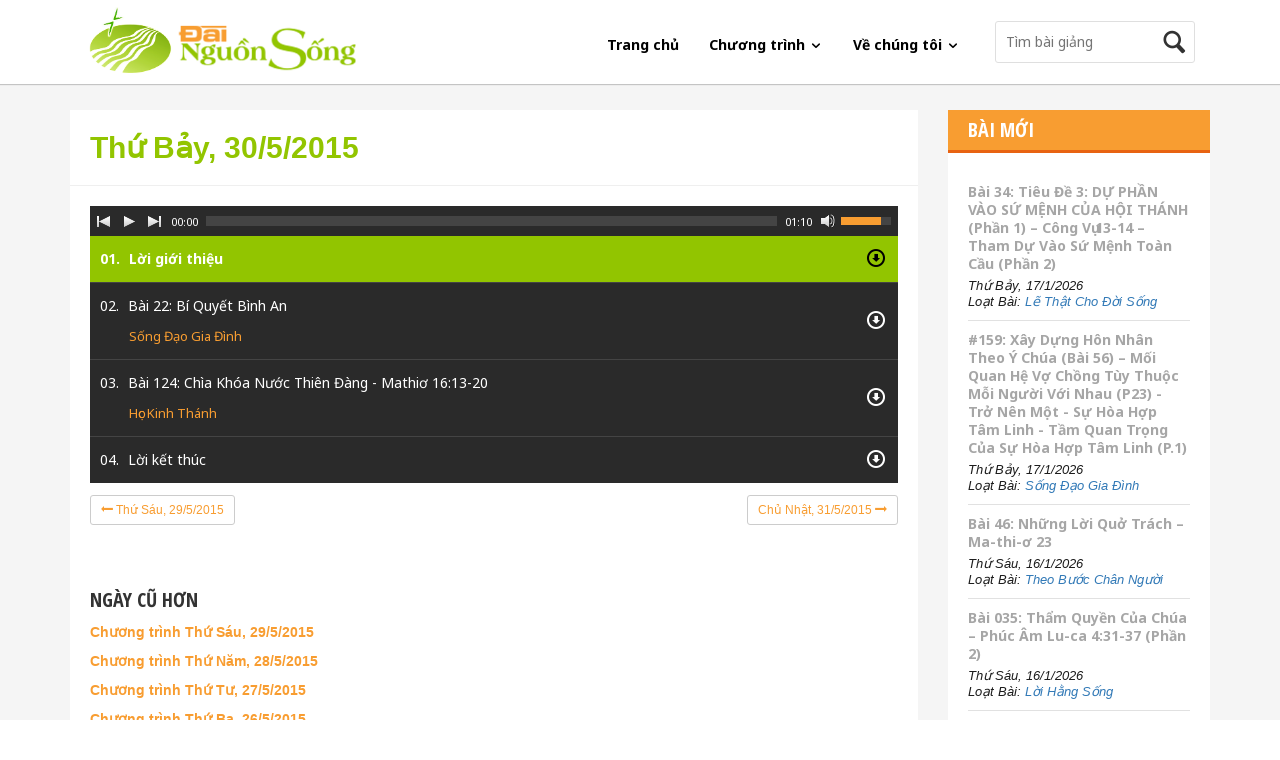

--- FILE ---
content_type: text/html; charset=utf-8
request_url: https://dainguonsong.com/bai-giang-ngay-30-5-2015
body_size: 26915
content:
<!DOCTYPE html>
<html lang="en">
<head>
    <meta charset="UTF-8">
    <meta name="viewport" content="width=device-width, initial-scale=1, maximun-scale=1">
    <meta name="keywords" content="đ&#224;i nguồn sống, dai nguon song, dainguonsong, tin lanh, ph&#225;t thanh, phat thanh, tin l&#224;nh, co doc nhan, cơ đốc nh&#226;n, kinh thanh, kinh th&#225;nh, Ch&#250;a, chua, duc chua troi, đức ch&#250;a trời, gi&#234;-xu, giexu, gie xu, duc thanh linh, đức th&#225;nh linh,  cầu nguyện, pray, worship, t&#244;n vinh,  &#226;n điển, cơ đốc, bồi linh, boi linh, b&#224;i giảng, bai giang, việt nam, vietnam, nh&#224; thờ, nha tho, hội th&#225;nh, hoi thanh, t&#236;nh y&#234;u, tinh yeu, l&#224;m chứng, lam chung, mục sư, mucsu, chứng đạo, chung dao, t&#226;m linh, tam linh, hon nhan, h&#244;n nh&#226;n, gia dinh, gia đ&#236;nh, sứ đồ, th&#225;nh đồ, niềm tin, vietnamese christian, christian">
    <meta name="description" contnet="Đ&#224;i Nguồn Sống - Tiếng N&#243;i của T&#236;nh Y&#234;u, Ch&#226;n L&#253; v&#224; Hy Vọng. Ph&#225;t Thanh Hằng Ng&#224;y Tr&#234;n Radio v&#224; Internet">

    <title>Đ&#224;i nguồn sống</title>
    <link href="https://maxcdn.bootstrapcdn.com/bootstrap/3.3.2/css/bootstrap.min.css" rel="stylesheet" />
    <link rel="stylesheet" href="/App_themes/Default/js/mediajs/mediaelementplayer.css" />
    <link rel="stylesheet" href="/App_themes/Default/js/mediajs/mep-feature-playlist.css" type="text/css" />
    <link rel="stylesheet" href="/App_themes/Default/css/iconmoon.css" />
    <link rel="stylesheet" href="/App_themes/Default/css/flexslider.css" /> 
    <link rel="stylesheet" href="/App_themes/Default/style.css" />
    <link rel="stylesheet" href="/App_themes/Default/css/responsive.css" />
    
    
</head>
    <body>
        <div id="wrapper">
            <!-- Navigation -->
            <div role="navigation" id="main-navigation">
                <nav class="navbar navbar-default">
                    <div class="container">
                        <!-- Brand and toggle get grouped for better mobile display -->
                        <div class="navbar-header">
                            <button type="button" class="navbar-toggle collapsed" data-toggle="collapse" data-target="#bs-example-navbar-collapse-1">
                                <span class="sr-only">Toggle navigation</span>
                                <span class="icon-bar"></span>
                                <span class="icon-bar"></span>
                                <span class="icon-bar"></span>
                            </button>
                            <a class="navbar-brand" href="/"><img src="/App_Themes/Default/images/logo.png" alt="#"></a>
                        </div>

                        <!-- Collect the nav links, forms, and other content for toggling -->
<div class="collapse navbar-collapse" id="bs-example-navbar-collapse-1">
    
<div class="nav-bar-search">
    <div class="search">
<form action="/tim-kiem" method="get">            <input name="query" type="text" placeholder="Tìm bài giảng">
            <button><i class="icon-search"></i></button>
</form>    </div>
</div>
    <ul class="nav navbar-nav navbar-right">
                <li>
                    <a href="/">Trang chủ</a>
                </li>
                <li class="dropdown">
                    <a href="#" class="dropdown-toggle" data-toggle="dropdown" role="button" aria-expanded="false">Chương tr&#236;nh <span><i class="icon-arrow-down5"></i></span></a>
                    <ul class="dropdown-menu dropdown-menu-column" role="menu">
                            <li>
                                <a href="/tho-phuong-giang-luan">Thờ Phượng Giảng Luận</a>
                            </li>
                            <li>
                                <a href="/than-hoc-can-ban">Thần Học Căn Bản</a>
                            </li>
                            <li>
                                <a href="/niem-tin-va-cuoc-song">Niềm Tin V&#224; Cuộc Sống</a>
                            </li>
                            <li>
                                <a href="/ca-khuc-tam-linh">Ca Kh&#250;c T&#226;m Linh</a>
                            </li>
                            <li>
                                <a href="/hoc-kinh-thanh">Học Kinh Th&#225;nh</a>
                            </li>
                            <li>
                                <a href="/loi-hang-song">Lời Hằng Sống</a>
                            </li>
                            <li>
                                <a href="/niem-hy-vong">Niềm Hy Vọng</a>
                            </li>
                            <li>
                                <a href="/gio-phu-nu">Phụ Nữ v&#224; Gia Đ&#236;nh</a>
                            </li>
                            <li>
                                <a href="/theo-chan-chua-cuu-the">Theo Ch&#226;n Ch&#250;a Cứu Thế</a>
                            </li>
                            <li>
                                <a href="/le-that-cho-doi-song">Lẽ Thật Cho Đời Sống</a>
                            </li>
                            <li>
                                <a href="/song-dao-ap-dung">Sống Đạo &#193;p Dụng</a>
                            </li>
                            <li>
                                <a href="/song-dao-tang-truong">Sống Đạo Tăng Trưởng</a>
                            </li>
                            <li>
                                <a href="/song-dao-gia-dinh">Sống Đạo Gia Đ&#236;nh</a>
                            </li>
                            <li>
                                <a href="/theo-chua-gie-xu">Theo Ch&#250;a Gi&#234;-xu</a>
                            </li>
                            <li>
                                <a href="/theo-buoc-chan-nguoi">Theo Bước Ch&#226;n Người</a>
                            </li>
                            <li>
                                <a href="/van-pham-co-doc">Văn Phẩm Cơ Đốc</a>
                            </li>
                            <li>
                                <a href="/niem-tin-minh-hoa">Niềm Tin Minh Họa</a>
                            </li>
                            <li>
                                <a href="/luoc-khao-tan-the">Lược Khảo Tận Thế</a>
                            </li>
                            <li>
                                <a href="/lam-mon-de-chua">L&#224;m M&#244;n Đệ Ch&#250;a</a>
                            </li>
                            <li>
                                <a href="/truyen-giang">Truyền Giảng</a>
                            </li>
                            <li>
                                <a href="/hoc-kinh-thanh-thanh-thieu-nien">Học Kinh Th&#225;nh - Thanh Thiếu Ni&#234;n</a>
                            </li>
                            <li>
                                <a href="/hoc-kinh-thanh-tan-tin-huu">Học Kinh Th&#225;nh - T&#226;n T&#237;n Hữu</a>
                            </li>
                            <li>
                                <a href="/tim-hieu-phuc-am">T&#236;m Hiểu Ph&#250;c &#194;m</a>
                            </li>
                    </ul>
                </li>
                <li class="dropdown">
                    <a href="#" class="dropdown-toggle" data-toggle="dropdown" role="button" aria-expanded="false">Về ch&#250;ng t&#244;i <span><i class="icon-arrow-down5"></i></span></a>
                    <ul class="dropdown-menu " role="menu">
                            <li>
                                <a href="/gioi-thieu.html">Giới thiệu</a>
                            </li>
                            <li>
                                <a href="/dang-hien.html">D&#226;ng hiến</a>
                            </li>
                    </ul>
                </li>
        
        
    </ul>
</div><!-- /.navbar-collapse -->
                    </div><!-- /.container-fluid -->
                </nav>
            </div><!-- end #main-navigation -->
            <!-- /Navigation -->
                       

<div class="page-content">
    <div class="container">
        <div class="row">
            <div class="primary col-md-9">
                <div class="inner">
                    <div class="entry">
                        <div class="entry-title">
                            <h1 style="font-family: arial; font-weight: bold">
Thứ Bảy, 30/5/2015
                            </h1><!-- end .entry-title -->
                        </div>

                        <div class="entry-content page-radio">
                            <div class="playlist">
                                <div class="control">
                                    <audio id="home-audio" type="audio/mp3" width="100%" autoplay controls>
                                            <source src="https://data1.dainguonsong.com/introduction/introduction.mp3" title="Lời giới thiệu" data-category="" data-category-link="" data-download-link="https://data1.dainguonsong.com/introduction/introduction.mp3" />
                                            <source src="https://data1.dainguonsong.com/song_dao_gia_dinh/SDGD_150530_GDTK_22_BiQuyetBinhAn.mp3" title="B&#224;i 22: B&#237; Quyết B&#236;nh An" data-category="Sống Đạo Gia Đ&#236;nh" data-category-link="song-dao-gia-dinh" data-download-link="https://data1.dainguonsong.com/song_dao_gia_dinh/SDGD_150530_GDTK_22_BiQuyetBinhAn.mp3" />
                                            <source src="https://data1.dainguonsong.com/doc_kinh_thanh/HKT_150530_Mathio_124_ChiaKhoaNuocThienDang_161320.mp3" title="B&#224;i 124: Ch&#236;a Kh&#243;a Nước Thi&#234;n Đ&#224;ng - Mathiơ 16:13-20" data-category="Học Kinh Th&#225;nh" data-category-link="hoc-kinh-thanh" data-download-link="https://data1.dainguonsong.com/doc_kinh_thanh/HKT_150530_Mathio_124_ChiaKhoaNuocThienDang_161320.mp3" />
                                            <source src="https://data1.dainguonsong.com/introduction/ending.mp3" title="Lời kết th&#250;c" data-category="" data-category-link="" data-download-link="https://data1.dainguonsong.com/introduction/ending.mp3" />

                                    </audio>
                                </div>
                            </div>
                            <br/>
                            <br />
                            <br />
                            <div class="">
                                <span class=""><a style="font-family: arial" href="/bai-giang-ngay-29-5-2015" class="btn btn-sm btn-default"><i class="icon-arrow-left8"></i> Thứ Sáu, 29/5/2015</a></span>
                                    <span class="pull-right"><a style="font-family: arial" href="/bai-giang-ngay-31-5-2015" class="btn btn-sm btn-default">Chủ Nh&#226;̣t, 31/5/2015 <i class="icon-arrow-right7"></i></a></span>
                                
                            </div>
                        </div><!-- end .entry-content -->
                        <div class="entry-related">
                            <h4>Ngày cũ hơn</h4>

                            <ul>
                                    <li><a style="font-family: arial" href="/bai-giang-ngay-29-5-2015">Chương trình Thứ Sáu, 29/5/2015</a></li>
                                    <li><a style="font-family: arial" href="/bai-giang-ngay-28-5-2015">Chương trình Thứ Năm, 28/5/2015</a></li>
                                    <li><a style="font-family: arial" href="/bai-giang-ngay-27-5-2015">Chương trình Thứ Tư, 27/5/2015</a></li>
                                    <li><a style="font-family: arial" href="/bai-giang-ngay-26-5-2015">Chương trình Thứ Ba, 26/5/2015</a></li>
                                    <li><a style="font-family: arial" href="/bai-giang-ngay-25-5-2015">Chương trình Thứ Hai, 25/5/2015</a></li>
                                    <li><a style="font-family: arial" href="/bai-giang-ngay-24-5-2015">Chương trình Chủ Nh&#226;̣t, 24/5/2015</a></li>
                                    <li><a style="font-family: arial" href="/bai-giang-ngay-23-5-2015">Chương trình Thứ Bảy, 23/5/2015</a></li>
                                    <li><a style="font-family: arial" href="/bai-giang-ngay-22-5-2015">Chương trình Thứ Sáu, 22/5/2015</a></li>
                                    <li><a style="font-family: arial" href="/bai-giang-ngay-21-5-2015">Chương trình Thứ Năm, 21/5/2015</a></li>
                                    <li><a style="font-family: arial" href="/bai-giang-ngay-20-5-2015">Chương trình Thứ Tư, 20/5/2015</a></li>
                                
                            </ul>
                        </div><!-- end .entry-related -->
                    </div><!-- end .entry -->

                    <div class="entry-socials">
                        <!-- Go to www.addthis.com/dashboard to customize your tools -->
                        <div class="addthis_native_toolbox"></div>
                    </div>
                </div>
            </div><!-- end .primary -->

            <div class="sidebar col-md-3">
    <div class="inner">
        <aside class="widget">
            <div class="widget-header">
                <h1>Bài Mới</h1>
            </div><!-- end .widget-header-->

            <div class="widget-content">
                <ul class="aside-posts">
                        <li>
                            <h2 class="aside-title"><a href="/le-that-cho-doi-song/bai-34-tieu-de-3-du-phan-vao-su-menh-cua-hoi-thanh-phan-1-cong-vu-13-14-tham-du-vao-su-menh-toan-cau-phan-2-17-1-2026.dns">B&#224;i 34: Ti&#234;u Đề 3: DỰ PHẦN V&#192;O SỨ MỆNH CỦA HỘI TH&#193;NH (Phần 1) – C&#244;ng Vụ 13-14 – Tham Dự V&#224;o Sứ Mệnh To&#224;n Cầu (Phần 2)</a></h2>
                            <span style="font-family: arial" class="aside-desc">Thứ Bảy, 17/1/2026<br /> Loạt Bài: <a href="/le-that-cho-doi-song">Lẽ Thật Cho Đời Sống</a></span>
                        </li>
                        <li>
                            <h2 class="aside-title"><a href="/song-dao-gia-dinh/159-xay-dung-hon-nhan-theo-y-chua-bai-56-moi-quan-he-vo-chong-tuy-thuoc-moi-nguoi-voi-nhau-p23-tro-nen-mot-su-hoa-hop-tam-linh-tam-quan-trong-cua-su-hoa-hop-tam-linh-p-1-17-1-2026.dns">#159: X&#226;y Dựng H&#244;n Nh&#226;n Theo &#221; Ch&#250;a (B&#224;i 56) – Mối Quan Hệ Vợ Chồng T&#249;y Thuộc Mỗi Người Với Nhau (P23) - Trở N&#234;n Một - Sự H&#242;a Hợp T&#226;m Linh - Tầm Quan Trọng Của Sự H&#242;a Hợp T&#226;m Linh (P.1)</a></h2>
                            <span style="font-family: arial" class="aside-desc">Thứ Bảy, 17/1/2026<br /> Loạt Bài: <a href="/song-dao-gia-dinh">Sống Đạo Gia Đ&#236;nh</a></span>
                        </li>
                        <li>
                            <h2 class="aside-title"><a href="/theo-buoc-chan-nguoi/bai-46-nhung-loi-quo-trach-ma-thi-o-23-16-1-2026.dns">B&#224;i 46: Những Lời Quở Tr&#225;ch – Ma-thi-ơ 23</a></h2>
                            <span style="font-family: arial" class="aside-desc">Thứ Sáu, 16/1/2026<br /> Loạt Bài: <a href="/theo-buoc-chan-nguoi">Theo Bước Ch&#226;n Người</a></span>
                        </li>
                        <li>
                            <h2 class="aside-title"><a href="/loi-hang-song/bai-035-tham-quyen-cua-chua-phuc-am-lu-ca-4-31-37-phan-2-16-1-2026.dns">B&#224;i 035: Thẩm Quyền Của Ch&#250;a – Ph&#250;c &#194;m Lu-ca 4:31-37 (Phần 2)</a></h2>
                            <span style="font-family: arial" class="aside-desc">Thứ Sáu, 16/1/2026<br /> Loạt Bài: <a href="/loi-hang-song">Lời Hằng Sống</a></span>
                        </li>
                        <li>
                            <h2 class="aside-title"><a href="/gio-phu-nu/bai-29-nguoi-nu-duoc-chua-lanh-bai-2-song-dao-gia-dinh-gia-dinh-vung-manh-09-15-1-2026.dns">B&#224;i 29: Người Nữ Được Chữa L&#224;nh (B&#224;i 2) * Sống Đạo Gia Đ&#236;nh – Gia Đ&#236;nh Vững Mạnh (09)</a></h2>
                            <span style="font-family: arial" class="aside-desc">Thứ Năm, 15/1/2026<br /> Loạt Bài: <a href="/gio-phu-nu">Phụ Nữ v&#224; Gia Đ&#236;nh</a></span>
                        </li>
                        <li>
                            <h2 class="aside-title"><a href="/tim-hieu-phuc-am/159-con-cai-cua-thien-chua-bai-8-thang-hon-toi-loi-phan-1-15-1-2026.dns">#159: Con C&#225;i Của Thi&#234;n Ch&#250;a - (B&#224;i 8) Thắng Hơn Tội Lỗi (Phần 1)</a></h2>
                            <span style="font-family: arial" class="aside-desc">Thứ Năm, 15/1/2026<br /> Loạt Bài: <a href="/tim-hieu-phuc-am">T&#236;m Hiểu Ph&#250;c &#194;m</a></span>
                        </li>
                        <li>
                            <h2 class="aside-title"><a href="/niem-hy-vong/tu-bo-duong-xua-loi-cu-galati-1-14-1-2026.dns">Từ Bỏ Đường Xưa Lối Cũ – Galati 1</a></h2>
                            <span style="font-family: arial" class="aside-desc">Thứ Tư, 14/1/2026<br /> Loạt Bài: <a href="/niem-hy-vong">Niềm Hy Vọng</a></span>
                        </li>
                        <li>
                            <h2 class="aside-title"><a href="/theo-buoc-chan-nguoi/bai-46-nhung-loi-quo-trach-ma-thi-o-23-14-1-2026.dns">B&#224;i 46: Những Lời Quở Tr&#225;ch – Ma-thi-ơ 23</a></h2>
                            <span style="font-family: arial" class="aside-desc">Thứ Tư, 14/1/2026<br /> Loạt Bài: <a href="/theo-buoc-chan-nguoi">Theo Bước Ch&#226;n Người</a></span>
                        </li>
                        <li>
                            <h2 class="aside-title"><a href="/loi-hang-song/bai-035-tham-quyen-cua-chua-phuc-am-lu-ca-4-31-37-phan-2-13-1-2026.dns">B&#224;i 035: Thẩm Quyền Của Ch&#250;a – Ph&#250;c &#194;m Lu-ca 4:31-37 (Phần 2)</a></h2>
                            <span style="font-family: arial" class="aside-desc">Thứ Ba, 13/1/2026<br /> Loạt Bài: <a href="/loi-hang-song">Lời Hằng Sống</a></span>
                        </li>
                        <li>
                            <h2 class="aside-title"><a href="/hoc-kinh-thanh-thanh-thieu-nien/159-mo-khoa-kinh-thanh-bai-12-dieu-ac-13-1-2026.dns">#159: Mở Kh&#243;a Kinh Th&#225;nh – (B&#224;i 12) Điều &#193;c</a></h2>
                            <span style="font-family: arial" class="aside-desc">Thứ Ba, 13/1/2026<br /> Loạt Bài: <a href="/hoc-kinh-thanh-thanh-thieu-nien">Học Kinh Th&#225;nh - Thanh Thiếu Ni&#234;n</a></span>
                        </li>
                </ul>
            </div><!-- end .widget-content -->
        </aside><!-- end .widget -->

        <aside class="widget">
            <div class="widget-header">
                <h1>Facebook</h1>
            </div><!-- end .widget-header -->

            <div class="widget-content">
                <div class="fb-like-box" data-href="https://www.facebook.com/dainguonsong" data-width="263" data-colorscheme="light" data-show-faces="true" data-header="false" data-stream="false" data-show-border="false"></div>
            </div>
        </aside>
    </div>
</div><!-- end .sidebar -->
        </div>
    </div>
</div>

            <footer>
                <div class="container">
                    <div class="row">
                        <div class="col-md-2 footer-list">
<div class="footer-list-block">
<h4>Chương Tr&igrave;nh</h4>
<ul>
<li><a href="../../tho-phuong-giang-luan">Thờ Phượng Giảng Luận</a></li>
<li><a href="../../hoc-kinh-thanh">Học Kinh Th&aacute;nh</a></li>
<li><a href="../../niem-tin-va-cuoc-song">Niềm Tin v&agrave; Cuộc Sống</a></li>
<li><a href="../../ca-khuc-tam-linh">Ca Kh&uacute;c T&acirc;m Linh</a></li>
<li><a href="../../loi-hang-song">Lời Hằng Sống</a></li>
<li><a href="../../niem-hy-vong">Niềm Hy Vọng</a></li>
<li><a href="../../gio-phu-nu">Phụ Nữ V&agrave; Gia Đ&igrave;nh</a></li>
<li><a href="../../le-that-va-doi-song">Lẽ Thật Cho Đời Sống</a></li>
<li><a href="../../song-dao-gia-dinh">Sống Đạo Gia Đ&igrave;nh</a></li>
<li><a href="../../hoc-kinh-thanh-tan-tin-huu">Học Kinh Th&aacute;nh - T&acirc;n T&iacute;n Hữu</a></li>
<li><a href="../../hoc-kinh-thanh-thanh-thieu-nien">Học Kinh Th&aacute;nh - Thanh Thiếu Ni&ecirc;n</a></li>
<li><a href="../../tim-hieu-phuc-am">T&igrave;m Hiểu Ph&uacute;c &Acirc;m</a></li>
<li><a href="../../theo-buoc-chan-nguoi">Theo Bước Ch&acirc;n Người</a></li>
</ul>
</div>
</div>
<div class="col-md-2 footer-list">
<div class="footer-list-block">
<h4>Th&iacute;nh Giả</h4>
<ul>
<li><a href="#">Thư Th&iacute;nh Giả</a></li>
<li><a href="#">D&acirc;ng Hiến</a></li>
</ul>
</div>
<div class="footer-list-block">
<h4>Nguồn Sống</h4>
<ul>
<li><a href="#">Giới Thiệu</a></li>
</ul>
</div>
<div class="footer-list-block">
<h4>T&agrave;i Liệu</h4>
<ul>
<li><a href="#">Lời Ch&uacute;a Mỗi Ng&agrave;y</a></li>
</ul>
</div>
<div class="footer-list-block">
<h4>Hỗ Trợ</h4>
<ul>
<li><a href="#">Lịch Tr&igrave;nh Ph&aacute;t Thanh</a></li>
<li><a href="#">Hỗ Trợ Kỹ Thuật</a></li>
</ul>
</div>
</div>

                        <div class="col-md-8 col-sm-12 col-xs-12 fm-schedule">
                            <div class="inner">
                                <div class="footer-block-list">
    <p>
        Xin Quý thính giả phổ biến chương trình phát thanh của Đài Nguồn Sống trên sóng ngắn radio tại Việt Nam cho những thân tín hữu không có điều kiện truy cập Internet theo thời khóa biểu như sau.
    </p>

    <ul>
            <li>
                <strong>Tiếng Việt</strong>
                Tối từ 18:00 đến 19:00 giờ tr&#234;n s&#243;ng ngắn 31m, tần số 9.855 kHz
            </li>
            <li>
                <strong>C&#225;c Tiếng Sắc Tộc</strong>
                Tối từ 19:00 đến 20:30 giờ tr&#234;n s&#243;ng ngắn 31m, tần số 9.920 kHz
            </li>
    </ul>
</div>

                                <div class="footer-block-list connect-social">
                                    <h4>Kết Nối Với Đài Nguồn Sống</h4>
                                    <nav>

                                        
                                        
                                    </nav>
                                </div>
                                <div class="footer-block-list">
                                    <h4>Ứng dụng Đài Nguồn Sống</h4>
                                    <nav class="app-available">
                                        <a href="https://itunes.apple.com/us/app/ai-nguon-song/id1004245049?l=vi&ls=1&mt=8" class="apple"><img src="/App_Themes/Default/images/apple-app.png" alt="Ứng dụng trên Apple store"></a>
                                        <a href="https://play.google.com/store/apps/details?id=cdnvn.project.liferadio" class="android"><img src="/App_Themes/Default/images/android-app.png" alt="Ứng dụng trên Google play"></a>
                                    </nav>
                                </div>
                            </div>
                        </div>

                        <div class="copyright col-md-12 col-sm-12 col-xs-12">
                            <div class="inner">
                                <p><strong>Đ&#192;I NGUỒN SỐNG</strong></p>
                                <p>&#169; 2011-2023 FEBC-Vietnam Ministries. All rights reserved.</p>
                                <p>P.O. BOX 1 La Mirada, CA 90637-2509</p>
                                
                                <p>Email: nguonsong2001@yahoo.com</p>
                                <p>Develop by <a href="http://cdnvn.com">CDNVN</a></p>
                            </div>
                        </div><!-- end .copyright -->
                    </div>
                </div>

            </footer>
        </div><!-- end #wrapper -->
        <script src="/bundles/jquery?v=FVs3ACwOLIVInrAl5sdzR2jrCDmVOWFbZMY6g6Q0ulE1"></script>

        <script src="/bundles/jquerycookie?v=YgwDn-BKSfG1IrVUmATxldAWky-Jj0n9paAi67mGeRQ1"></script>

        <script src="/bundles/bootstrapjs?v=a0JlrK3HWJYO4CANWtnjZQ6r-FHTgFewh3ItuNGmfr41"></script>

        <script type="text/javascript">
            var cookieToday = $.cookie('_today');
            

            function GetToday() {
                var d = new Date();
                return d.getDate() + "/" + (d.getMonth() + 1) +"/"+ d.getFullYear();
                
            }
            $(function () {
                if ($.cookie('_today') == undefined || $.cookie('_today') != GetToday()) {
                    $.cookie('_today', GetToday());
                    location.reload();
                } else {
                }
            });
        </script>

        <script src="/App_themes/Default/js/mediajs/mediaelement-and-player.min.js"></script>
        <script type="text/javascript" src="/App_themes/Default/js/mediajs/mep-feature-playlist.js"></script>
        <script src="/App_themes/Default/js/jquery.flexslider-min.js"></script>
        <script src="/App_themes/Default/js/site.js"></script>
        
        
        <!-- Go to www.addthis.com/dashboard to customize your tools -->
        <script type="text/javascript" src="//s7.addthis.com/js/300/addthis_widget.js#pubid=ra-5327f1e3378c5bfa" async="async"></script>
        
        <div id="fb-root"></div>
        <script>
(function (d, s, id) {
    var js, fjs = d.getElementsByTagName(s)[0];
    if (d.getElementById(id)) return;
    js = d.createElement(s); js.id = id;
    js.src = "//connect.facebook.net/en_US/sdk.js#xfbml=1&appId=307394109435345&version=v2.0";
    fjs.parentNode.insertBefore(js, fjs);
}(document, 'script', 'facebook-jssdk'));</script>

        
		<!-- Global site tag (gtag.js) - Google Analytics -->
<script async src="https://www.googletagmanager.com/gtag/js?id=UA-65438808-1"></script>
<script>
  window.dataLayer = window.dataLayer || [];
  function gtag(){dataLayer.push(arguments);}
  gtag('js', new Date());

  gtag('config', 'UA-65438808-1');
</script>

    </body>
</html>

--- FILE ---
content_type: text/html; charset=utf-8
request_url: https://dainguonsong.com/bai-giang-ngay-30-5-2015
body_size: 26725
content:
<!DOCTYPE html>
<html lang="en">
<head>
    <meta charset="UTF-8">
    <meta name="viewport" content="width=device-width, initial-scale=1, maximun-scale=1">
    <meta name="keywords" content="đ&#224;i nguồn sống, dai nguon song, dainguonsong, tin lanh, ph&#225;t thanh, phat thanh, tin l&#224;nh, co doc nhan, cơ đốc nh&#226;n, kinh thanh, kinh th&#225;nh, Ch&#250;a, chua, duc chua troi, đức ch&#250;a trời, gi&#234;-xu, giexu, gie xu, duc thanh linh, đức th&#225;nh linh,  cầu nguyện, pray, worship, t&#244;n vinh,  &#226;n điển, cơ đốc, bồi linh, boi linh, b&#224;i giảng, bai giang, việt nam, vietnam, nh&#224; thờ, nha tho, hội th&#225;nh, hoi thanh, t&#236;nh y&#234;u, tinh yeu, l&#224;m chứng, lam chung, mục sư, mucsu, chứng đạo, chung dao, t&#226;m linh, tam linh, hon nhan, h&#244;n nh&#226;n, gia dinh, gia đ&#236;nh, sứ đồ, th&#225;nh đồ, niềm tin, vietnamese christian, christian">
    <meta name="description" contnet="Đ&#224;i Nguồn Sống - Tiếng N&#243;i của T&#236;nh Y&#234;u, Ch&#226;n L&#253; v&#224; Hy Vọng. Ph&#225;t Thanh Hằng Ng&#224;y Tr&#234;n Radio v&#224; Internet">

    <title>Đ&#224;i nguồn sống</title>
    <link href="https://maxcdn.bootstrapcdn.com/bootstrap/3.3.2/css/bootstrap.min.css" rel="stylesheet" />
    <link rel="stylesheet" href="/App_themes/Default/js/mediajs/mediaelementplayer.css" />
    <link rel="stylesheet" href="/App_themes/Default/js/mediajs/mep-feature-playlist.css" type="text/css" />
    <link rel="stylesheet" href="/App_themes/Default/css/iconmoon.css" />
    <link rel="stylesheet" href="/App_themes/Default/css/flexslider.css" /> 
    <link rel="stylesheet" href="/App_themes/Default/style.css" />
    <link rel="stylesheet" href="/App_themes/Default/css/responsive.css" />
    
    
</head>
    <body>
        <div id="wrapper">
            <!-- Navigation -->
            <div role="navigation" id="main-navigation">
                <nav class="navbar navbar-default">
                    <div class="container">
                        <!-- Brand and toggle get grouped for better mobile display -->
                        <div class="navbar-header">
                            <button type="button" class="navbar-toggle collapsed" data-toggle="collapse" data-target="#bs-example-navbar-collapse-1">
                                <span class="sr-only">Toggle navigation</span>
                                <span class="icon-bar"></span>
                                <span class="icon-bar"></span>
                                <span class="icon-bar"></span>
                            </button>
                            <a class="navbar-brand" href="/"><img src="/App_Themes/Default/images/logo.png" alt="#"></a>
                        </div>

                        <!-- Collect the nav links, forms, and other content for toggling -->
<div class="collapse navbar-collapse" id="bs-example-navbar-collapse-1">
    
<div class="nav-bar-search">
    <div class="search">
<form action="/tim-kiem" method="get">            <input name="query" type="text" placeholder="Tìm bài giảng">
            <button><i class="icon-search"></i></button>
</form>    </div>
</div>
    <ul class="nav navbar-nav navbar-right">
                <li>
                    <a href="/">Trang chủ</a>
                </li>
                <li class="dropdown">
                    <a href="#" class="dropdown-toggle" data-toggle="dropdown" role="button" aria-expanded="false">Chương tr&#236;nh <span><i class="icon-arrow-down5"></i></span></a>
                    <ul class="dropdown-menu dropdown-menu-column" role="menu">
                            <li>
                                <a href="/tho-phuong-giang-luan">Thờ Phượng Giảng Luận</a>
                            </li>
                            <li>
                                <a href="/than-hoc-can-ban">Thần Học Căn Bản</a>
                            </li>
                            <li>
                                <a href="/niem-tin-va-cuoc-song">Niềm Tin V&#224; Cuộc Sống</a>
                            </li>
                            <li>
                                <a href="/ca-khuc-tam-linh">Ca Kh&#250;c T&#226;m Linh</a>
                            </li>
                            <li>
                                <a href="/hoc-kinh-thanh">Học Kinh Th&#225;nh</a>
                            </li>
                            <li>
                                <a href="/loi-hang-song">Lời Hằng Sống</a>
                            </li>
                            <li>
                                <a href="/niem-hy-vong">Niềm Hy Vọng</a>
                            </li>
                            <li>
                                <a href="/gio-phu-nu">Phụ Nữ v&#224; Gia Đ&#236;nh</a>
                            </li>
                            <li>
                                <a href="/theo-chan-chua-cuu-the">Theo Ch&#226;n Ch&#250;a Cứu Thế</a>
                            </li>
                            <li>
                                <a href="/le-that-cho-doi-song">Lẽ Thật Cho Đời Sống</a>
                            </li>
                            <li>
                                <a href="/song-dao-ap-dung">Sống Đạo &#193;p Dụng</a>
                            </li>
                            <li>
                                <a href="/song-dao-tang-truong">Sống Đạo Tăng Trưởng</a>
                            </li>
                            <li>
                                <a href="/song-dao-gia-dinh">Sống Đạo Gia Đ&#236;nh</a>
                            </li>
                            <li>
                                <a href="/theo-chua-gie-xu">Theo Ch&#250;a Gi&#234;-xu</a>
                            </li>
                            <li>
                                <a href="/theo-buoc-chan-nguoi">Theo Bước Ch&#226;n Người</a>
                            </li>
                            <li>
                                <a href="/van-pham-co-doc">Văn Phẩm Cơ Đốc</a>
                            </li>
                            <li>
                                <a href="/niem-tin-minh-hoa">Niềm Tin Minh Họa</a>
                            </li>
                            <li>
                                <a href="/luoc-khao-tan-the">Lược Khảo Tận Thế</a>
                            </li>
                            <li>
                                <a href="/lam-mon-de-chua">L&#224;m M&#244;n Đệ Ch&#250;a</a>
                            </li>
                            <li>
                                <a href="/truyen-giang">Truyền Giảng</a>
                            </li>
                            <li>
                                <a href="/hoc-kinh-thanh-thanh-thieu-nien">Học Kinh Th&#225;nh - Thanh Thiếu Ni&#234;n</a>
                            </li>
                            <li>
                                <a href="/hoc-kinh-thanh-tan-tin-huu">Học Kinh Th&#225;nh - T&#226;n T&#237;n Hữu</a>
                            </li>
                            <li>
                                <a href="/tim-hieu-phuc-am">T&#236;m Hiểu Ph&#250;c &#194;m</a>
                            </li>
                    </ul>
                </li>
                <li class="dropdown">
                    <a href="#" class="dropdown-toggle" data-toggle="dropdown" role="button" aria-expanded="false">Về ch&#250;ng t&#244;i <span><i class="icon-arrow-down5"></i></span></a>
                    <ul class="dropdown-menu " role="menu">
                            <li>
                                <a href="/gioi-thieu.html">Giới thiệu</a>
                            </li>
                            <li>
                                <a href="/dang-hien.html">D&#226;ng hiến</a>
                            </li>
                    </ul>
                </li>
        
        
    </ul>
</div><!-- /.navbar-collapse -->
                    </div><!-- /.container-fluid -->
                </nav>
            </div><!-- end #main-navigation -->
            <!-- /Navigation -->
                       

<div class="page-content">
    <div class="container">
        <div class="row">
            <div class="primary col-md-9">
                <div class="inner">
                    <div class="entry">
                        <div class="entry-title">
                            <h1 style="font-family: arial; font-weight: bold">
Thứ Bảy, 30/5/2015
                            </h1><!-- end .entry-title -->
                        </div>

                        <div class="entry-content page-radio">
                            <div class="playlist">
                                <div class="control">
                                    <audio id="home-audio" type="audio/mp3" width="100%" autoplay controls>
                                            <source src="https://data1.dainguonsong.com/introduction/introduction.mp3" title="Lời giới thiệu" data-category="" data-category-link="" data-download-link="https://data1.dainguonsong.com/introduction/introduction.mp3" />
                                            <source src="https://data1.dainguonsong.com/song_dao_gia_dinh/SDGD_150530_GDTK_22_BiQuyetBinhAn.mp3" title="B&#224;i 22: B&#237; Quyết B&#236;nh An" data-category="Sống Đạo Gia Đ&#236;nh" data-category-link="song-dao-gia-dinh" data-download-link="https://data1.dainguonsong.com/song_dao_gia_dinh/SDGD_150530_GDTK_22_BiQuyetBinhAn.mp3" />
                                            <source src="https://data1.dainguonsong.com/doc_kinh_thanh/HKT_150530_Mathio_124_ChiaKhoaNuocThienDang_161320.mp3" title="B&#224;i 124: Ch&#236;a Kh&#243;a Nước Thi&#234;n Đ&#224;ng - Mathiơ 16:13-20" data-category="Học Kinh Th&#225;nh" data-category-link="hoc-kinh-thanh" data-download-link="https://data1.dainguonsong.com/doc_kinh_thanh/HKT_150530_Mathio_124_ChiaKhoaNuocThienDang_161320.mp3" />
                                            <source src="https://data1.dainguonsong.com/introduction/ending.mp3" title="Lời kết th&#250;c" data-category="" data-category-link="" data-download-link="https://data1.dainguonsong.com/introduction/ending.mp3" />

                                    </audio>
                                </div>
                            </div>
                            <br/>
                            <br />
                            <br />
                            <div class="">
                                <span class=""><a style="font-family: arial" href="/bai-giang-ngay-29-5-2015" class="btn btn-sm btn-default"><i class="icon-arrow-left8"></i> Thứ Sáu, 29/5/2015</a></span>
                                    <span class="pull-right"><a style="font-family: arial" href="/bai-giang-ngay-31-5-2015" class="btn btn-sm btn-default">Chủ Nh&#226;̣t, 31/5/2015 <i class="icon-arrow-right7"></i></a></span>
                                
                            </div>
                        </div><!-- end .entry-content -->
                        <div class="entry-related">
                            <h4>Ngày cũ hơn</h4>

                            <ul>
                                    <li><a style="font-family: arial" href="/bai-giang-ngay-29-5-2015">Chương trình Thứ Sáu, 29/5/2015</a></li>
                                    <li><a style="font-family: arial" href="/bai-giang-ngay-28-5-2015">Chương trình Thứ Năm, 28/5/2015</a></li>
                                    <li><a style="font-family: arial" href="/bai-giang-ngay-27-5-2015">Chương trình Thứ Tư, 27/5/2015</a></li>
                                    <li><a style="font-family: arial" href="/bai-giang-ngay-26-5-2015">Chương trình Thứ Ba, 26/5/2015</a></li>
                                    <li><a style="font-family: arial" href="/bai-giang-ngay-25-5-2015">Chương trình Thứ Hai, 25/5/2015</a></li>
                                    <li><a style="font-family: arial" href="/bai-giang-ngay-24-5-2015">Chương trình Chủ Nh&#226;̣t, 24/5/2015</a></li>
                                    <li><a style="font-family: arial" href="/bai-giang-ngay-23-5-2015">Chương trình Thứ Bảy, 23/5/2015</a></li>
                                    <li><a style="font-family: arial" href="/bai-giang-ngay-22-5-2015">Chương trình Thứ Sáu, 22/5/2015</a></li>
                                    <li><a style="font-family: arial" href="/bai-giang-ngay-21-5-2015">Chương trình Thứ Năm, 21/5/2015</a></li>
                                    <li><a style="font-family: arial" href="/bai-giang-ngay-20-5-2015">Chương trình Thứ Tư, 20/5/2015</a></li>
                                
                            </ul>
                        </div><!-- end .entry-related -->
                    </div><!-- end .entry -->

                    <div class="entry-socials">
                        <!-- Go to www.addthis.com/dashboard to customize your tools -->
                        <div class="addthis_native_toolbox"></div>
                    </div>
                </div>
            </div><!-- end .primary -->

            <div class="sidebar col-md-3">
    <div class="inner">
        <aside class="widget">
            <div class="widget-header">
                <h1>Bài Mới</h1>
            </div><!-- end .widget-header-->

            <div class="widget-content">
                <ul class="aside-posts">
                        <li>
                            <h2 class="aside-title"><a href="/le-that-cho-doi-song/bai-34-tieu-de-3-du-phan-vao-su-menh-cua-hoi-thanh-phan-1-cong-vu-13-14-tham-du-vao-su-menh-toan-cau-phan-2-17-1-2026.dns">B&#224;i 34: Ti&#234;u Đề 3: DỰ PHẦN V&#192;O SỨ MỆNH CỦA HỘI TH&#193;NH (Phần 1) – C&#244;ng Vụ 13-14 – Tham Dự V&#224;o Sứ Mệnh To&#224;n Cầu (Phần 2)</a></h2>
                            <span style="font-family: arial" class="aside-desc">Thứ Bảy, 17/1/2026<br /> Loạt Bài: <a href="/le-that-cho-doi-song">Lẽ Thật Cho Đời Sống</a></span>
                        </li>
                        <li>
                            <h2 class="aside-title"><a href="/song-dao-gia-dinh/159-xay-dung-hon-nhan-theo-y-chua-bai-56-moi-quan-he-vo-chong-tuy-thuoc-moi-nguoi-voi-nhau-p23-tro-nen-mot-su-hoa-hop-tam-linh-tam-quan-trong-cua-su-hoa-hop-tam-linh-p-1-17-1-2026.dns">#159: X&#226;y Dựng H&#244;n Nh&#226;n Theo &#221; Ch&#250;a (B&#224;i 56) – Mối Quan Hệ Vợ Chồng T&#249;y Thuộc Mỗi Người Với Nhau (P23) - Trở N&#234;n Một - Sự H&#242;a Hợp T&#226;m Linh - Tầm Quan Trọng Của Sự H&#242;a Hợp T&#226;m Linh (P.1)</a></h2>
                            <span style="font-family: arial" class="aside-desc">Thứ Bảy, 17/1/2026<br /> Loạt Bài: <a href="/song-dao-gia-dinh">Sống Đạo Gia Đ&#236;nh</a></span>
                        </li>
                        <li>
                            <h2 class="aside-title"><a href="/theo-buoc-chan-nguoi/bai-46-nhung-loi-quo-trach-ma-thi-o-23-16-1-2026.dns">B&#224;i 46: Những Lời Quở Tr&#225;ch – Ma-thi-ơ 23</a></h2>
                            <span style="font-family: arial" class="aside-desc">Thứ Sáu, 16/1/2026<br /> Loạt Bài: <a href="/theo-buoc-chan-nguoi">Theo Bước Ch&#226;n Người</a></span>
                        </li>
                        <li>
                            <h2 class="aside-title"><a href="/loi-hang-song/bai-035-tham-quyen-cua-chua-phuc-am-lu-ca-4-31-37-phan-2-16-1-2026.dns">B&#224;i 035: Thẩm Quyền Của Ch&#250;a – Ph&#250;c &#194;m Lu-ca 4:31-37 (Phần 2)</a></h2>
                            <span style="font-family: arial" class="aside-desc">Thứ Sáu, 16/1/2026<br /> Loạt Bài: <a href="/loi-hang-song">Lời Hằng Sống</a></span>
                        </li>
                        <li>
                            <h2 class="aside-title"><a href="/gio-phu-nu/bai-29-nguoi-nu-duoc-chua-lanh-bai-2-song-dao-gia-dinh-gia-dinh-vung-manh-09-15-1-2026.dns">B&#224;i 29: Người Nữ Được Chữa L&#224;nh (B&#224;i 2) * Sống Đạo Gia Đ&#236;nh – Gia Đ&#236;nh Vững Mạnh (09)</a></h2>
                            <span style="font-family: arial" class="aside-desc">Thứ Năm, 15/1/2026<br /> Loạt Bài: <a href="/gio-phu-nu">Phụ Nữ v&#224; Gia Đ&#236;nh</a></span>
                        </li>
                        <li>
                            <h2 class="aside-title"><a href="/tim-hieu-phuc-am/159-con-cai-cua-thien-chua-bai-8-thang-hon-toi-loi-phan-1-15-1-2026.dns">#159: Con C&#225;i Của Thi&#234;n Ch&#250;a - (B&#224;i 8) Thắng Hơn Tội Lỗi (Phần 1)</a></h2>
                            <span style="font-family: arial" class="aside-desc">Thứ Năm, 15/1/2026<br /> Loạt Bài: <a href="/tim-hieu-phuc-am">T&#236;m Hiểu Ph&#250;c &#194;m</a></span>
                        </li>
                        <li>
                            <h2 class="aside-title"><a href="/niem-hy-vong/tu-bo-duong-xua-loi-cu-galati-1-14-1-2026.dns">Từ Bỏ Đường Xưa Lối Cũ – Galati 1</a></h2>
                            <span style="font-family: arial" class="aside-desc">Thứ Tư, 14/1/2026<br /> Loạt Bài: <a href="/niem-hy-vong">Niềm Hy Vọng</a></span>
                        </li>
                        <li>
                            <h2 class="aside-title"><a href="/theo-buoc-chan-nguoi/bai-46-nhung-loi-quo-trach-ma-thi-o-23-14-1-2026.dns">B&#224;i 46: Những Lời Quở Tr&#225;ch – Ma-thi-ơ 23</a></h2>
                            <span style="font-family: arial" class="aside-desc">Thứ Tư, 14/1/2026<br /> Loạt Bài: <a href="/theo-buoc-chan-nguoi">Theo Bước Ch&#226;n Người</a></span>
                        </li>
                        <li>
                            <h2 class="aside-title"><a href="/loi-hang-song/bai-035-tham-quyen-cua-chua-phuc-am-lu-ca-4-31-37-phan-2-13-1-2026.dns">B&#224;i 035: Thẩm Quyền Của Ch&#250;a – Ph&#250;c &#194;m Lu-ca 4:31-37 (Phần 2)</a></h2>
                            <span style="font-family: arial" class="aside-desc">Thứ Ba, 13/1/2026<br /> Loạt Bài: <a href="/loi-hang-song">Lời Hằng Sống</a></span>
                        </li>
                        <li>
                            <h2 class="aside-title"><a href="/hoc-kinh-thanh-thanh-thieu-nien/159-mo-khoa-kinh-thanh-bai-12-dieu-ac-13-1-2026.dns">#159: Mở Kh&#243;a Kinh Th&#225;nh – (B&#224;i 12) Điều &#193;c</a></h2>
                            <span style="font-family: arial" class="aside-desc">Thứ Ba, 13/1/2026<br /> Loạt Bài: <a href="/hoc-kinh-thanh-thanh-thieu-nien">Học Kinh Th&#225;nh - Thanh Thiếu Ni&#234;n</a></span>
                        </li>
                </ul>
            </div><!-- end .widget-content -->
        </aside><!-- end .widget -->

        <aside class="widget">
            <div class="widget-header">
                <h1>Facebook</h1>
            </div><!-- end .widget-header -->

            <div class="widget-content">
                <div class="fb-like-box" data-href="https://www.facebook.com/dainguonsong" data-width="263" data-colorscheme="light" data-show-faces="true" data-header="false" data-stream="false" data-show-border="false"></div>
            </div>
        </aside>
    </div>
</div><!-- end .sidebar -->
        </div>
    </div>
</div>

            <footer>
                <div class="container">
                    <div class="row">
                        <div class="col-md-2 footer-list">
<div class="footer-list-block">
<h4>Chương Tr&igrave;nh</h4>
<ul>
<li><a href="../../tho-phuong-giang-luan">Thờ Phượng Giảng Luận</a></li>
<li><a href="../../hoc-kinh-thanh">Học Kinh Th&aacute;nh</a></li>
<li><a href="../../niem-tin-va-cuoc-song">Niềm Tin v&agrave; Cuộc Sống</a></li>
<li><a href="../../ca-khuc-tam-linh">Ca Kh&uacute;c T&acirc;m Linh</a></li>
<li><a href="../../loi-hang-song">Lời Hằng Sống</a></li>
<li><a href="../../niem-hy-vong">Niềm Hy Vọng</a></li>
<li><a href="../../gio-phu-nu">Phụ Nữ V&agrave; Gia Đ&igrave;nh</a></li>
<li><a href="../../le-that-va-doi-song">Lẽ Thật Cho Đời Sống</a></li>
<li><a href="../../song-dao-gia-dinh">Sống Đạo Gia Đ&igrave;nh</a></li>
<li><a href="../../hoc-kinh-thanh-tan-tin-huu">Học Kinh Th&aacute;nh - T&acirc;n T&iacute;n Hữu</a></li>
<li><a href="../../hoc-kinh-thanh-thanh-thieu-nien">Học Kinh Th&aacute;nh - Thanh Thiếu Ni&ecirc;n</a></li>
<li><a href="../../tim-hieu-phuc-am">T&igrave;m Hiểu Ph&uacute;c &Acirc;m</a></li>
<li><a href="../../theo-buoc-chan-nguoi">Theo Bước Ch&acirc;n Người</a></li>
</ul>
</div>
</div>
<div class="col-md-2 footer-list">
<div class="footer-list-block">
<h4>Th&iacute;nh Giả</h4>
<ul>
<li><a href="#">Thư Th&iacute;nh Giả</a></li>
<li><a href="#">D&acirc;ng Hiến</a></li>
</ul>
</div>
<div class="footer-list-block">
<h4>Nguồn Sống</h4>
<ul>
<li><a href="#">Giới Thiệu</a></li>
</ul>
</div>
<div class="footer-list-block">
<h4>T&agrave;i Liệu</h4>
<ul>
<li><a href="#">Lời Ch&uacute;a Mỗi Ng&agrave;y</a></li>
</ul>
</div>
<div class="footer-list-block">
<h4>Hỗ Trợ</h4>
<ul>
<li><a href="#">Lịch Tr&igrave;nh Ph&aacute;t Thanh</a></li>
<li><a href="#">Hỗ Trợ Kỹ Thuật</a></li>
</ul>
</div>
</div>

                        <div class="col-md-8 col-sm-12 col-xs-12 fm-schedule">
                            <div class="inner">
                                <div class="footer-block-list">
    <p>
        Xin Quý thính giả phổ biến chương trình phát thanh của Đài Nguồn Sống trên sóng ngắn radio tại Việt Nam cho những thân tín hữu không có điều kiện truy cập Internet theo thời khóa biểu như sau.
    </p>

    <ul>
            <li>
                <strong>Tiếng Việt</strong>
                Tối từ 18:00 đến 19:00 giờ tr&#234;n s&#243;ng ngắn 31m, tần số 9.855 kHz
            </li>
            <li>
                <strong>C&#225;c Tiếng Sắc Tộc</strong>
                Tối từ 19:00 đến 20:30 giờ tr&#234;n s&#243;ng ngắn 31m, tần số 9.920 kHz
            </li>
    </ul>
</div>

                                <div class="footer-block-list connect-social">
                                    <h4>Kết Nối Với Đài Nguồn Sống</h4>
                                    <nav>

                                        
                                        
                                    </nav>
                                </div>
                                <div class="footer-block-list">
                                    <h4>Ứng dụng Đài Nguồn Sống</h4>
                                    <nav class="app-available">
                                        <a href="https://itunes.apple.com/us/app/ai-nguon-song/id1004245049?l=vi&ls=1&mt=8" class="apple"><img src="/App_Themes/Default/images/apple-app.png" alt="Ứng dụng trên Apple store"></a>
                                        <a href="https://play.google.com/store/apps/details?id=cdnvn.project.liferadio" class="android"><img src="/App_Themes/Default/images/android-app.png" alt="Ứng dụng trên Google play"></a>
                                    </nav>
                                </div>
                            </div>
                        </div>

                        <div class="copyright col-md-12 col-sm-12 col-xs-12">
                            <div class="inner">
                                <p><strong>Đ&#192;I NGUỒN SỐNG</strong></p>
                                <p>&#169; 2011-2023 FEBC-Vietnam Ministries. All rights reserved.</p>
                                <p>P.O. BOX 1 La Mirada, CA 90637-2509</p>
                                
                                <p>Email: nguonsong2001@yahoo.com</p>
                                <p>Develop by <a href="http://cdnvn.com">CDNVN</a></p>
                            </div>
                        </div><!-- end .copyright -->
                    </div>
                </div>

            </footer>
        </div><!-- end #wrapper -->
        <script src="/bundles/jquery?v=FVs3ACwOLIVInrAl5sdzR2jrCDmVOWFbZMY6g6Q0ulE1"></script>

        <script src="/bundles/jquerycookie?v=YgwDn-BKSfG1IrVUmATxldAWky-Jj0n9paAi67mGeRQ1"></script>

        <script src="/bundles/bootstrapjs?v=a0JlrK3HWJYO4CANWtnjZQ6r-FHTgFewh3ItuNGmfr41"></script>

        <script type="text/javascript">
            var cookieToday = $.cookie('_today');
            

            function GetToday() {
                var d = new Date();
                return d.getDate() + "/" + (d.getMonth() + 1) +"/"+ d.getFullYear();
                
            }
            $(function () {
                if ($.cookie('_today') == undefined || $.cookie('_today') != GetToday()) {
                    $.cookie('_today', GetToday());
                    location.reload();
                } else {
                }
            });
        </script>

        <script src="/App_themes/Default/js/mediajs/mediaelement-and-player.min.js"></script>
        <script type="text/javascript" src="/App_themes/Default/js/mediajs/mep-feature-playlist.js"></script>
        <script src="/App_themes/Default/js/jquery.flexslider-min.js"></script>
        <script src="/App_themes/Default/js/site.js"></script>
        
        
        <!-- Go to www.addthis.com/dashboard to customize your tools -->
        <script type="text/javascript" src="//s7.addthis.com/js/300/addthis_widget.js#pubid=ra-5327f1e3378c5bfa" async="async"></script>
        
        <div id="fb-root"></div>
        <script>
(function (d, s, id) {
    var js, fjs = d.getElementsByTagName(s)[0];
    if (d.getElementById(id)) return;
    js = d.createElement(s); js.id = id;
    js.src = "//connect.facebook.net/en_US/sdk.js#xfbml=1&appId=307394109435345&version=v2.0";
    fjs.parentNode.insertBefore(js, fjs);
}(document, 'script', 'facebook-jssdk'));</script>

        
		<!-- Global site tag (gtag.js) - Google Analytics -->
<script async src="https://www.googletagmanager.com/gtag/js?id=UA-65438808-1"></script>
<script>
  window.dataLayer = window.dataLayer || [];
  function gtag(){dataLayer.push(arguments);}
  gtag('js', new Date());

  gtag('config', 'UA-65438808-1');
</script>

    </body>
</html>

--- FILE ---
content_type: text/css
request_url: https://dainguonsong.com/App_themes/Default/css/iconmoon.css
body_size: 13700
content:
@font-face {
	font-family: 'icomoon';
	src:url('fonts/icomoon.eot?-hey0jf');
	src:url('fonts/icomoon.eot?#iefix-hey0jf') format('embedded-opentype'),
		url('fonts/icomoon.woff?-hey0jf') format('woff'),
		url('fonts/icomoon.ttf?-hey0jf') format('truetype'),
		url('fonts/icomoon.svg?-hey0jf#icomoon') format('svg');
	font-weight: normal;
	font-style: normal;
}

[class^="icon-"], [class*=" icon-"] {
	font-family: 'icomoon';
	speak: none;
	font-style: normal;
	font-weight: normal;
	font-variant: normal;
	text-transform: none;
	line-height: 1;

	/* Better Font Rendering =========== */
	-webkit-font-smoothing: antialiased;
	-moz-osx-font-smoothing: grayscale;
}

.icon-phone:before {
	content: "\e600";
}
.icon-mobile:before {
	content: "\e601";
}
.icon-mouse:before {
	content: "\e602";
}
.icon-directions:before {
	content: "\e603";
}
.icon-mail:before {
	content: "\e604";
}
.icon-paperplane:before {
	content: "\e605";
}
.icon-pencil:before {
	content: "\e606";
}
.icon-feather:before {
	content: "\e607";
}
.icon-paperclip:before {
	content: "\e608";
}
.icon-drawer:before {
	content: "\e609";
}
.icon-reply:before {
	content: "\e60a";
}
.icon-reply-all:before {
	content: "\e60b";
}
.icon-forward:before {
	content: "\e60c";
}
.icon-user:before {
	content: "\e60d";
}
.icon-users:before {
	content: "\e60e";
}
.icon-user-add:before {
	content: "\e60f";
}
.icon-vcard:before {
	content: "\e610";
}
.icon-export:before {
	content: "\e611";
}
.icon-location:before {
	content: "\e612";
}
.icon-map:before {
	content: "\e613";
}
.icon-compass:before {
	content: "\e614";
}
.icon-location2:before {
	content: "\e615";
}
.icon-target:before {
	content: "\e616";
}
.icon-share:before {
	content: "\e617";
}
.icon-sharable:before {
	content: "\e618";
}
.icon-heart:before {
	content: "\e619";
}
.icon-heart2:before {
	content: "\e61a";
}
.icon-star:before {
	content: "\e61b";
}
.icon-star2:before {
	content: "\e61c";
}
.icon-thumbsup:before {
	content: "\e61d";
}
.icon-thumbsdown:before {
	content: "\e61e";
}
.icon-chat:before {
	content: "\e61f";
}
.icon-comment:before {
	content: "\e620";
}
.icon-quote:before {
	content: "\e621";
}
.icon-house:before {
	content: "\e622";
}
.icon-popup:before {
	content: "\e623";
}
.icon-search:before {
	content: "\e624";
}
.icon-flashlight:before {
	content: "\e625";
}
.icon-printer:before {
	content: "\e626";
}
.icon-bell:before {
	content: "\e627";
}
.icon-link:before {
	content: "\e628";
}
.icon-flag:before {
	content: "\e629";
}
.icon-cog:before {
	content: "\e62a";
}
.icon-tools:before {
	content: "\e62b";
}
.icon-trophy:before {
	content: "\e62c";
}
.icon-tag:before {
	content: "\e62d";
}
.icon-camera:before {
	content: "\e62e";
}
.icon-megaphone:before {
	content: "\e62f";
}
.icon-moon:before {
	content: "\e630";
}
.icon-palette:before {
	content: "\e631";
}
.icon-leaf:before {
	content: "\e632";
}
.icon-music:before {
	content: "\e633";
}
.icon-music2:before {
	content: "\e634";
}
.icon-new:before {
	content: "\e635";
}
.icon-graduation:before {
	content: "\e636";
}
.icon-book:before {
	content: "\e637";
}
.icon-newspaper:before {
	content: "\e638";
}
.icon-bag:before {
	content: "\e639";
}
.icon-airplane:before {
	content: "\e63a";
}
.icon-lifebuoy:before {
	content: "\e63b";
}
.icon-eye:before {
	content: "\e63c";
}
.icon-clock:before {
	content: "\e63d";
}
.icon-microphone:before {
	content: "\e63e";
}
.icon-calendar:before {
	content: "\e63f";
}
.icon-bolt:before {
	content: "\e640";
}
.icon-thunder:before {
	content: "\e641";
}
.icon-droplet:before {
	content: "\e642";
}
.icon-cd:before {
	content: "\e643";
}
.icon-briefcase:before {
	content: "\e644";
}
.icon-air:before {
	content: "\e645";
}
.icon-hourglass:before {
	content: "\e646";
}
.icon-gauge:before {
	content: "\e647";
}
.icon-language:before {
	content: "\e648";
}
.icon-network:before {
	content: "\e649";
}
.icon-key:before {
	content: "\e64a";
}
.icon-battery:before {
	content: "\e64b";
}
.icon-bucket:before {
	content: "\e64c";
}
.icon-magnet:before {
	content: "\e64d";
}
.icon-drive:before {
	content: "\e64e";
}
.icon-cup:before {
	content: "\e64f";
}
.icon-rocket:before {
	content: "\e650";
}
.icon-brush:before {
	content: "\e651";
}
.icon-suitcase:before {
	content: "\e652";
}
.icon-cone:before {
	content: "\e653";
}
.icon-earth:before {
	content: "\e654";
}
.icon-keyboard:before {
	content: "\e655";
}
.icon-browser:before {
	content: "\e656";
}
.icon-publish:before {
	content: "\e657";
}
.icon-progress-3:before {
	content: "\e658";
}
.icon-progress-2:before {
	content: "\e659";
}
.icon-brogress-1:before {
	content: "\e65a";
}
.icon-progress-0:before {
	content: "\e65b";
}
.icon-sun:before {
	content: "\e65c";
}
.icon-sun2:before {
	content: "\e65d";
}
.icon-adjust:before {
	content: "\e65e";
}
.icon-code:before {
	content: "\e65f";
}
.icon-screen:before {
	content: "\e660";
}
.icon-infinity:before {
	content: "\e661";
}
.icon-light-bulb:before {
	content: "\e662";
}
.icon-creditcard:before {
	content: "\e663";
}
.icon-database:before {
	content: "\e664";
}
.icon-voicemail:before {
	content: "\e665";
}
.icon-clipboard:before {
	content: "\e666";
}
.icon-cart:before {
	content: "\e667";
}
.icon-box:before {
	content: "\e668";
}
.icon-ticket:before {
	content: "\e669";
}
.icon-rss:before {
	content: "\e66a";
}
.icon-signal:before {
	content: "\e66b";
}
.icon-thermometer:before {
	content: "\e66c";
}
.icon-droplets:before {
	content: "\e66d";
}
.icon-uniE66E:before {
	content: "\e66e";
}
.icon-statistics:before {
	content: "\e66f";
}
.icon-pie:before {
	content: "\e670";
}
.icon-bars:before {
	content: "\e671";
}
.icon-graph:before {
	content: "\e672";
}
.icon-lock:before {
	content: "\e673";
}
.icon-lock-open:before {
	content: "\e674";
}
.icon-logout:before {
	content: "\e675";
}
.icon-login:before {
	content: "\e676";
}
.icon-checkmark:before {
	content: "\e677";
}
.icon-cross:before {
	content: "\e678";
}
.icon-minus:before {
	content: "\e679";
}
.icon-plus:before {
	content: "\e67a";
}
.icon-cross2:before {
	content: "\e67b";
}
.icon-minus2:before {
	content: "\e67c";
}
.icon-plus2:before {
	content: "\e67d";
}
.icon-cross3:before {
	content: "\e67e";
}
.icon-minus3:before {
	content: "\e67f";
}
.icon-plus3:before {
	content: "\e680";
}
.icon-erase:before {
	content: "\e681";
}
.icon-blocked:before {
	content: "\e682";
}
.icon-info:before {
	content: "\e683";
}
.icon-info2:before {
	content: "\e684";
}
.icon-question:before {
	content: "\e685";
}
.icon-help:before {
	content: "\e686";
}
.icon-warning:before {
	content: "\e687";
}
.icon-cycle:before {
	content: "\e688";
}
.icon-cw:before {
	content: "\e689";
}
.icon-ccw:before {
	content: "\e68a";
}
.icon-shuffle:before {
	content: "\e68b";
}
.icon-arrow:before {
	content: "\e68c";
}
.icon-arrow2:before {
	content: "\e68d";
}
.icon-retweet:before {
	content: "\e68e";
}
.icon-loop:before {
	content: "\e68f";
}
.icon-history:before {
	content: "\e690";
}
.icon-back:before {
	content: "\e691";
}
.icon-switch:before {
	content: "\e692";
}
.icon-list:before {
	content: "\e693";
}
.icon-add-to-list:before {
	content: "\e694";
}
.icon-layout:before {
	content: "\e695";
}
.icon-list2:before {
	content: "\e696";
}
.icon-text:before {
	content: "\e697";
}
.icon-text2:before {
	content: "\e698";
}
.icon-document:before {
	content: "\e699";
}
.icon-docs:before {
	content: "\e69a";
}
.icon-landscape:before {
	content: "\e69b";
}
.icon-pictures:before {
	content: "\e69c";
}
.icon-video:before {
	content: "\e69d";
}
.icon-music3:before {
	content: "\e69e";
}
.icon-folder:before {
	content: "\e69f";
}
.icon-archive:before {
	content: "\e6a0";
}
.icon-trash:before {
	content: "\e6a1";
}
.icon-upload:before {
	content: "\e6a2";
}
.icon-download:before {
	content: "\e6a3";
}
.icon-disk:before {
	content: "\e6a4";
}
.icon-install:before {
	content: "\e6a5";
}
.icon-cloud:before {
	content: "\e6a6";
}
.icon-upload2:before {
	content: "\e6a7";
}
.icon-bookmark:before {
	content: "\e6a8";
}
.icon-bookmarks:before {
	content: "\e6a9";
}
.icon-book2:before {
	content: "\e6aa";
}
.icon-play:before {
	content: "\e6ab";
}
.icon-pause:before {
	content: "\e6ac";
}
.icon-record:before {
	content: "\e6ad";
}
.icon-stop:before {
	content: "\e6ae";
}
.icon-next:before {
	content: "\e6af";
}
.icon-previous:before {
	content: "\e6b0";
}
.icon-first:before {
	content: "\e6b1";
}
.icon-last:before {
	content: "\e6b2";
}
.icon-resize-enlarge:before {
	content: "\e6b3";
}
.icon-resize-shrink:before {
	content: "\e6b4";
}
.icon-volume:before {
	content: "\e6b5";
}
.icon-sound:before {
	content: "\e6b6";
}
.icon-mute:before {
	content: "\e6b7";
}
.icon-flow-cascade:before {
	content: "\e6b8";
}
.icon-flow-branch:before {
	content: "\e6b9";
}
.icon-flow-tree:before {
	content: "\e6ba";
}
.icon-flow-line:before {
	content: "\e6bb";
}
.icon-flow-parallel:before {
	content: "\e6bc";
}
.icon-arrow-left:before {
	content: "\e6bd";
}
.icon-arrow-down:before {
	content: "\e6be";
}
.icon-arrow-up-upload:before {
	content: "\e6bf";
}
.icon-arrow-right:before {
	content: "\e6c0";
}
.icon-arrow-left2:before {
	content: "\e6c1";
}
.icon-arrow-down2:before {
	content: "\e6c2";
}
.icon-arrow-up:before {
	content: "\e6c3";
}
.icon-arrow-right2:before {
	content: "\e6c4";
}
.icon-arrow-left3:before {
	content: "\e6c5";
}
.icon-arrow-down3:before {
	content: "\e6c6";
}
.icon-arrow-up2:before {
	content: "\e6c7";
}
.icon-arrow-right3:before {
	content: "\e6c8";
}
.icon-arrow-left4:before {
	content: "\e6c9";
}
.icon-arrow-down4:before {
	content: "\e6ca";
}
.icon-arrow-up3:before {
	content: "\e6cb";
}
.icon-arrow-right4:before {
	content: "\e6cc";
}
.icon-arrow-left5:before {
	content: "\e6cd";
}
.icon-arrow-down5:before {
	content: "\e6ce";
}
.icon-arrow-up4:before {
	content: "\e6cf";
}
.icon-arrow-right5:before {
	content: "\e6d0";
}
.icon-arrow-left6:before {
	content: "\e6d1";
}
.icon-arrow-down6:before {
	content: "\e6d2";
}
.icon-arrow-up5:before {
	content: "\e6d3";
}
.icon-arrow-right6:before {
	content: "\e6d4";
}
.icon-arrow-left7:before {
	content: "\e6d5";
}
.icon-arrow-down7:before {
	content: "\e6d6";
}
.icon-arrow-up6:before {
	content: "\e6d7";
}
.icon-uniE6D8:before {
	content: "\e6d8";
}
.icon-arrow-left8:before {
	content: "\e6d9";
}
.icon-arrow-down8:before {
	content: "\e6da";
}
.icon-arrow-up7:before {
	content: "\e6db";
}
.icon-arrow-right7:before {
	content: "\e6dc";
}
.icon-menu:before {
	content: "\e6dd";
}
.icon-ellipsis:before {
	content: "\e6de";
}
.icon-dots:before {
	content: "\e6df";
}
.icon-dot:before {
	content: "\e6e0";
}
.icon-cc:before {
	content: "\e6e1";
}
.icon-cc-by:before {
	content: "\e6e2";
}
.icon-cc-nc:before {
	content: "\e6e3";
}
.icon-cc-nc-eu:before {
	content: "\e6e4";
}
.icon-cc-nc-jp:before {
	content: "\e6e5";
}
.icon-cc-sa:before {
	content: "\e6e6";
}
.icon-cc-nd:before {
	content: "\e6e7";
}
.icon-cc-pd:before {
	content: "\e6e8";
}
.icon-cc-zero:before {
	content: "\e6e9";
}
.icon-cc-share:before {
	content: "\e6ea";
}
.icon-cc-share2:before {
	content: "\e6eb";
}
.icon-danielbruce:before {
	content: "\e6ec";
}
.icon-danielbruce2:before {
	content: "\e6ed";
}
.icon-github:before {
	content: "\e6ee";
}
.icon-github2:before {
	content: "\e6ef";
}
.icon-flickr:before {
	content: "\e6f0";
}
.icon-flickr2:before {
	content: "\e6f1";
}
.icon-vimeo:before {
	content: "\e6f2";
}
.icon-vimeo2:before {
	content: "\e6f3";
}
.icon-twitter:before {
	content: "\e6f4";
}
.icon-twitter2:before {
	content: "\e6f5";
}
.icon-facebook:before {
	content: "\e6f6";
}
.icon-facebook2:before {
	content: "\e6f7";
}
.icon-facebook3:before {
	content: "\e6f8";
}
.icon-googleplus:before {
	content: "\e6f9";
}
.icon-googleplus2:before {
	content: "\e6fa";
}
.icon-pinterest:before {
	content: "\e6fb";
}
.icon-pinterest2:before {
	content: "\e6fc";
}
.icon-tumblr:before {
	content: "\e6fd";
}
.icon-tumblr2:before {
	content: "\e6fe";
}
.icon-linkedin:before {
	content: "\e6ff";
}
.icon-linkedin2:before {
	content: "\e700";
}
.icon-dribbble:before {
	content: "\e701";
}
.icon-dribbble2:before {
	content: "\e702";
}
.icon-stumbleupon:before {
	content: "\e703";
}
.icon-stumbleupon2:before {
	content: "\e704";
}
.icon-lastfm:before {
	content: "\e705";
}
.icon-lastfm2:before {
	content: "\e706";
}
.icon-rdio:before {
	content: "\e707";
}
.icon-rdio2:before {
	content: "\e708";
}
.icon-spotify:before {
	content: "\e709";
}
.icon-spotify2:before {
	content: "\e70a";
}
.icon-qq:before {
	content: "\e70b";
}
.icon-instagram:before {
	content: "\e70c";
}
.icon-dropbox:before {
	content: "\e70d";
}
.icon-evernote:before {
	content: "\e70e";
}
.icon-flattr:before {
	content: "\e70f";
}
.icon-skype:before {
	content: "\e710";
}
.icon-skype2:before {
	content: "\e711";
}
.icon-renren:before {
	content: "\e712";
}
.icon-sina-weibo:before {
	content: "\e713";
}
.icon-paypal:before {
	content: "\e714";
}
.icon-picasa:before {
	content: "\e715";
}
.icon-soundcloud:before {
	content: "\e716";
}
.icon-mixi:before {
	content: "\e717";
}
.icon-behance:before {
	content: "\e718";
}
.icon-circles:before {
	content: "\e719";
}
.icon-vk:before {
	content: "\e71a";
}
.icon-smashing:before {
	content: "\e71b";
}


--- FILE ---
content_type: text/css
request_url: https://dainguonsong.com/App_themes/Default/style.css
body_size: 21955
content:
@import url(https://fonts.googleapis.com/css?family=Noto+Sans:400,700,400italic&subset=latin,vietnamese,latin-ext);
@import url(https://fonts.googleapis.com/css?family=Open+Sans+Condensed:700&subset=latin,vietnamese,latin-ext);

/* http://meyerweb.com/eric/tools/css/reset/ 
   v2.0 | 20110126
   License: none (public domain)
*/

html, body, div, span, applet, object, iframe,
h1, h2, h3, h4, h5, h6, p, blockquote, pre,
a, abbr, acronym, address, big, cite, code,
del, dfn, em, img, ins, kbd, q, s, samp,
small, strike, strong, sub, sup, tt, var,
b, u, i, center,
dl, dt, dd, ol, ul, li,
fieldset, form, label, legend,
table, caption, tbody, tfoot, thead, tr, th, td,
article, aside, canvas, details, embed, 
figure, figcaption, footer, header, hgroup, 
menu, nav, output, ruby, section, summary,
time, mark, audio, video {
	margin: 0;
	padding: 0;
	border: 0;
	font-size: 100%;
	font: inherit;
	vertical-align: baseline;
}
/* HTML5 display-role reset for older browsers */
article, aside, details, figcaption, figure, 
footer, header, hgroup, menu, nav, section {
	display: block;
}
body {
	line-height: 1;
}
ol, ul {
	list-style: none;
}
blockquote, q {
	quotes: none;
}
blockquote:before, blockquote:after,
q:before, q:after {
	content: '';
	content: none;
}
table {
	border-collapse: collapse;
	border-spacing: 0;
}

strong {
	font-weight: 700;
}

/***** GENERAL SETTING *****
 ***************************/

/* Hack clearfix */
.clearfix:before,
.clearfix:after {
    content: "";
    display: table;
}

.clearfix:after {
    clear: both;
}

.clearfix {
    zoom: 1; /* ie 6/7 */
}
/* End hack clearfix */

h1, h2, h3, h4, h5, h6 {
	font-family: "Open Sans Condensed", sans-serif;
}

a, a:hover, a:active, a:focus {
	text-decoration: none;
}

a {
	-webkit-transition: color .3s ease-in-out;
	-o-transition: color .3s ease-in-out;
	transition: color .3s ease-in-out;
}

.link-default {
	color: #f89d31;
}

body {
	font-family: "Noto Sans", sans-serif;
	font-size: 14px;
}

/* Main Navigation */
#main-navigation {
	position: fixed;
	top: 0;
	left: 0;
	width: 100%;
	z-index: 1000;
}

#main-navigation .navbar {
	background: white;
	border: none;
	box-shadow: 0 1px 1px rgba( 0, 0, 0, .2 );
	border-radius: 0;
	margin: 0;
}

#main-navigation .navbar-nav {
	margin-top: 20px;

}

#main-navigation .navbar-nav .dropdown-menu-column {
    -ms-column-count: 2;
    -o-column-count: 2;
    -webkit-column-count: 2;
	-moz-column-count: 2;
    column-count: 2;
    -webkit-column-rule: 1px #929292 solid;
    -moz-column-rule: 1px #929292 solid;
    -ms-column-rule: 1px #929292 solid;
    -o-column-rule: 1px #929292 solid;
    column-rule: 1px #929292 solid;
}

#main-navigation .navbar-nav .dropdown-menu-column li:first-child {
	margin-top: 10px;
}

#main-navigation .navbar-nav > li > a {
	color: black;
	font-weight: 700;
}

#main-navigation .navbar-nav > li > a i {
	position: relative;
	top: 2px;
}

#main-navigation .navbar-nav a:hover {
	color: #f89d31;
}

#main-navigation .navbar-toggle {
	border: 0;
	margin-top: 27px;
}

#main-navigation .navbar-toggle:hover {
	background: none;
}

#main-navigation .navbar-brand {
	height: auto;
	padding-top: 7px;
	padding-bottom: 7px;
}

#main-navigation .navbar-brand img {
	max-height:70px;
}
/* Daily Player */
#daily-player {
	height: 500px;
	background: url('images/daily-player-bg.jpg') no-repeat center center;
	background-size: cover;
	-webkit-background-size: cover;
	-moz-background-size: cover;
	text-align: center;
	margin-top: 85px;
	padding-top: 50px;
}

/* Search */
.search {
	position: relative;
	width: 50%;
	margin: 0 auto;
}

.search input, .search button {
	border: none;	
	outline: none;
}

.search input {
	padding: 10px 20px 10px 55px;
	width: 100%;
	line-height: 30px;
	border-radius: 3px;
	font-weight: 700;
}

.search button {
	background: none;
	position: absolute;
	top: 12px;
	left: 10px;
}

.search button i {
	display: block;
	font-size: 28px;
	transform: rotate(85deg);
	-webkit-transform: rotate(85deg);
	-moz-transform: rotate(85deg);
}

/* Nav Bar Search */
.nav-bar-search .search {
	float: right;
	width: 200px;
	margin-top: 21px;
	margin-left: 35px;
}

.nav-bar-search .search input {
	border: 1px solid #dfdfdf;
	padding-left: 10px;
	padding-right: 40px;
	padding-top: 5px;
	padding-bottom: 5px;
	font-weight: normal;
}

.nav-bar-search .search button {
	top: 6px;
	right: 1px;
	left: inherit;
}

.nav-bar-search .search button i {
	transform: rotate(2deg);
	-moz-transform: rotate(2deg);
	-webkit-transform: rotate(2deg);
}

/* Radio Player */
.radio-player {
	background: #2a2a2a;
	width: 855px;
	margin: 40px auto;
	color: white;
	height: 310px;
	position:relative;
}
.notify {
	padding: 15px;
	clear: both;
	position: absolute;
	bottom: -45px;
	width: 100%;
}
	.notify .icon-warning {
		position: relative;
		font-size: 1.25em;
		top: 3px;
		left: -3px;
		color: #f89d31;
	}

.radio-player .date, .radio-player .playlist {
	height: 100%;
	float: left;
	padding: 22px;
}

/* Radio player > Date */
.radio-player .date {
	width: 175px;
	background: #3d3d3d;
	position: relative;
}

.radio-player .date-inner {
	position: absolute;
	top: 50%;
	left: 50%;
	margin-left: -55px;
  	margin-top: -85px;
}

.radio-player .date span {
	display: block;
	text-align: center;
	margin: 7px 0;
}

.radio-player .date .week-day {
	font-weight: 700;
}

.radio-player .date .day {
	font-size: 100px;
	font-weight: 700;
	border-bottom: 1px solid #5b5b5b;
	margin-bottom: 10px;
	padding-bottom: 7px;
	line-height: 90px;
	color: #92c500;
}

.radio-player .older-date {
	position: absolute;
	bottom: 0;
	left: 0;
	background: #4F4F4F;
	width: 100%;
	color: #FFF;
	font-size: 12px;
	text-align: center;
	height: 35px;
	line-height: 35px;
}

.radio-player .older-date:hover {
	opacity: .8;
	filter: alpha(opacity=80);
}

.radio-player .older-date a {
	color: white;
	display: block;
	width: 100%;
	height: 100%;
	padding: 0 10px;
}

.radio-player .older-date i {
	position: relative;
	top: 1px;
	margin-right: 3px;
}
/* End Radio player > Date */

/* Radio player > radio playlist */
.radio-player .playlist {
	width: 680px;
}

.radio-player .playlist {
	text-align: left;
}

.current-program {
	border-bottom: 1px solid #454545;
	padding-bottom: 10px;
}

.current-program .title {
	font-size: 20px;
	line-height: 25px;
	margin-bottom: 10px;
}
.category {
	font-size: 13px;
	display: block;
	margin-top: 8px;
	margin-left: 29px;
}

.category a:hover {
	color: white;
}

.control audio {
	display: none;
}

.control .mejs-container {
	outline: none;
}

.control .mejs-container a, .control .mejs-container span {
	font-family: "Noto Sans", sans-serif;
}

.control .mejs-container .mejs-controls, .control .mejs-container {
	background: none !important;
}

.control .mejs-container .mejs-controls {
	height: 40px;
}

.control .mejs-controls .mejs-horizontal-volume-slider .mejs-horizontal-volume-current,
.control .mejs-controls .mejs-time-rail .mejs-time-current {
	background: #f89d31;
	border-radius: 0;
}

.control .mejs-controls .mejs-time-rail .mejs-time-total,
.control .mejs-controls .mejs-horizontal-volume-slider .mejs-horizontal-volume-total {
	background: #444444;
	border-radius: 0;
	outline: none;
}

.control .mejs-playlist,
.control .mejs-playlist li:nth-child(2n+1) {
	background: none;
}

.control .mejs-playlist {
	height: auto !important;
	max-height: 241px !important;
	border: 1px solid #444444;
}

.control .mejs-playlist li {
	border-bottom: 1px solid #444444;
	color: white;
	padding-top: 12px;
	padding-bottom: 12px;
	font-family: "Noto Sans", sans-serif;
}

.control .mejs-playlist .current {
	background: #92c500 !important;
}

.control .mejs-playlist .current a {
	color: black;
}

.control .mejs-playlist li:last-child {
	border-bottom: 0;
}

.control .playlist-download {
	color: #FFF;
	position: absolute;
	right: 12px;
	top: 50%;
	font-size: 20px;
	transform: translateY(-50%);
	-webkit-transform: translateY(-50%);
	-moz-transform: translateY(-50%);
}
/* End radio player > radio playlist */
#content {
	margin-top: 50px;
	padding-bottom: 50px;
}

/* Radio block */
.radio-block-inner {
	border: 1px solid #e1e1e1;
}

.radio-block-inner .block-header {
	background: #92c500;
	height: 45px;
	line-height: 45px;
	text-align: center;
}

.radio-block-inner .block-header i {
	position: relative;
	top: 1px;
	margin-right: 5px;
	color: white;
}

.radio-block-inner .block-header h1 {
	color: white;
	font-size: 20px;
	text-transform: uppercase;
}
/* End Radio block */

/* Intro block */
#intro .inner {
	border: 6px solid #efefef;
	padding: 20px;
	margin-bottom: 20px;
	text-align: center;
}

#intro p {
	line-height: 27px;
	font-size: 16px;
}

#intro a {
	background: #f89d31;
	color: white;
	border-radius: 3px;
	padding: 13px 18px;
	font-weight: 700;
	display: inline-block;
	margin-top: 15px;
}

#intro a:hover {
	opacity: .9;
	filter: alpha(opacity=90);
}
/* End intro block */

/* Radio category */
.radio-category-list {
	padding: 15px;
}

.radio-category-list ul {
	height: 623px;
	overflow-y: scroll;
}

.radio-category-list li {
	border-bottom: 1px solid #e1e1e1;
	padding-bottom: 15px;
}

.radio-category-list li:last-child {
	border-bottom: none;
	padding-bottom: 0;
}

.radio-category-list .media-heading {
	margin-bottom: 5px;
}

.radio-category-list .media-heading a {
	color: black;
	font-size: 17px;
}

.radio-category-list .media-heading a:hover {
	color: #f89d31;
}

.radio-category-list .media-desc {
	line-height: 21px;
}
/* End Radio category */

/* Radio schedule */
.radio-schedule-list table,
.entry-content table {
	width: 100%;
}

.radio-schedule-list table .schedule-day {
	font-family: "Open Sans Condensed", sans-serif;
	border-right: 1px solid #e1e1e1;
	font-size: 20px;
	vertical-align: middle;
    text-align: center;
}

.radio-schedule-list table td,
.radio-schedule-list table th,
.entry-content table td,
.entry-content table th {
	border-bottom: 1px solid #e1e1e1;
	padding: 15px;
}

.radio-schedule-list table tr:last-child td,
.radio-schedule-list table tr:last-child th {
	border-bottom: 0;
}

.radio-schedule-list table .schedule-category-list li a {
	color: #f89d31;
	line-height: 23px;
}

.radio-schedule-list table .schedule-category-list li a:hover {
	color: black;
}
/* End Raido schedule */

#bible-plan {
	background: #1a1a1a;
	padding: 50px 0;
	box-shadow: 0 1px 1px rgba(0,0,0,.5);
}

#bible-plan .title {
	text-align: center;
	color: white;
	font-size: 20px;
	text-transform: uppercase;
	width: 299px;
	margin: 10px auto 40px;
}

/* Select month */
.select-month, #bible-plan .title h1 {
	float: left;
}

.select-month {
	font-family: "Open Sans Condensed", sans-serif;
	border: 2px solid #f89d31;
	display: inline-block;
	text-align: left;
	position: relative;
	top: -8px;
	left: 10px;
	padding: 4px 8px;
}

.select-month .current-month {
	cursor: pointer;
}

.select-month .list-month {
	position: absolute;
	top: 32px;
	left: 0px;
	background: #1a1a1a;
	width: 100%;
	display: none;
	padding: 4px 0;
	z-index: 1000;
}


.select-month .list-month a {
	color: white;
	font-size: 17px;
	line-height: 25px;
	padding: 2px 8px;
	display: block;
}

.select-month .list-month a:hover,
.select-month .list-month .current a {
	background: #f89d31;
}

.select-month .toggle-list-month {
	position: relative;
	top: 2px;
}

/* End Select month */

.bible-plan-month {
	/*height: 399px;
	overflow-y: scroll;*/
}

#bible-plan .bible-plan-day {
	background: white;
	/*width: 14.2857142857%;
	float: left;*/
	border-right: 1px solid #DFDFDF;
}

#bible-plan .bible-plan-day .day-title {
	text-align: center;
	display: block;
	font-weight: 700;
	background: #f5f5f5;
	padding: 5px 0;
}

#bible-plan .bible-plan-day .day-title .number {
	background: #99cc00;
	color: white;
	border-radius: 50px;
	padding: 1px 4px;
	font-size: 14px;
	display: block;
	width: 27px;
	height: 27px;
	line-height: 25px;
	text-align: center;
	margin: 0 auto;
}

#bible-plan .bible-plan-day.current,
#bible-plan .bible-plan-day.current .number {
	background: #f89d31;
}

#bible-plan .bible-plan-day.current {
	box-shadow: 0 0 17px rgba(0, 0, 0, 0.2);
	z-index: 1;
	transform: scale(1);
	-moz-transform: scale(1);
	-webkit-transform: scale(1);
}

#bible-plan .bible-plan-day.current ul li {
	font-weight: 700;
	color: white;
}

#bible-plan .bible-plan-day ul {
	padding: 10px 0;
}

#bible-plan .bible-plan-day ul li {
	/*border-bottom: 1px solid #efefef;*/
	padding: 8px 10px;
	line-height: 19px;
}

#bible-plan .bible-plan-day ul li:last-child {
	border-bottom: 0;
	padding-bottom: 0;
	margin-bottom: 0;
}

/* Footer */
footer {
	padding: 40px 0 20px 0;
}

.footer-list h4 {
	color: #f89d31;
	text-transform: uppercase;
	margin-bottom: 10px;
}

.footer-list ul li a {
	color: #929292;
	font-size: 13px;
	line-height: 18px;
}

.footer-list ul li a:hover {
	color: black;
}

.footer-list ul li:nth-child(5n) {
	margin-bottom: 20px;
}

.footer-list-block {
	margin-bottom: 25px;
}

.copyright {
	text-align: center;
	font-size: 13px;
}

.copyright .inner {
	border-top: 1px solid #efefef;
	padding-top: 15px;
}

.copyright p {
	line-height: 20px;
}

.fm-schedule .inner {
	background: #f5f5f5;
	padding: 20px;
}

.fm-schedule p {
	line-height: 20px;
	border-bottom: 1px dashed #f89d31;
	padding-bottom: 5px;
	margin-bottom: 10px;
}

.fm-schedule ul li {
	margin-bottom: 10px;
	padding-bottom: 10px;
	border-bottom: 1px solid #e1e1e1;
}

.fm-schedule ul li strong {
	display: block;
	margin-bottom: 5px;
	color: #f89d31;
}

.footer-block-list {
	margin-bottom: 20px;
}

.footer-block-list h4 {
	text-transform: uppercase;
	margin-bottom: 10px;
}

.connect-social nav a {
	background: #3b5998;
	color: white;
	padding: 7px 15px;
	border-radius: 4px;
	font-weight: 700;
	margin-right: 5px;
	margin-bottom: 7px;
	display: inline-block;
}

.connect-social nav a:hover {
	opacity: .9;
	filter: alpha(opacity=90);
}

.connect-social nav a i {
	position: relative;
	top: 1px;
	margin-right: 5px;
}

.connect-social .email {
	background: #d34836;
}

.connect-social .twitter {
	background: #1dcaff;
}

.connect-social .googleplus {
	background: #d34836;
}

.app-available img {
	width: 170px;
	height: auto;
}

/**********************
 ***  PAGE CONTENT  ***/
.page footer {
	background: #1a1a1a;
}

.page footer .footer-list ul li a {
	color: white;
}

.page footer .footer-list ul li a:hover {
	color: #f89d31;
}

.page footer .fm-schedule .inner {
	background: white;
}

.page footer .copyright .inner {
	border-color: #424242;
	color: white;
}

.page-content {
	padding: 110px 0;
	background: #f5f5f5;
}

.primary .inner {
	background: white;
}

.header-image img {
	max-width: 100%;
	height: auto;
}

.entry .entry-title {
	margin-bottom: 20px;
	padding-bottom: 10px;
	border-bottom: 1px solid #efefef;
}

.entry .entry-title h1 {
	font-size: 30px;
	line-height: 35px;
	color: #92C500;
	padding: 20px 20px 10px 20px;
}

.entry-title .meta {
	padding: 10px 20px 20px 20px;
}

.entry-title .meta span {
	margin-right: 20px;
}


.entry-title .meta a:hover {
    text-decoration: underline;
}
.entry-title .meta i.icon-archive {
	position: relative;
	top: 1px;
}

/* Entry content */
.entry .entry-content {
	padding: 0px 20px 20px;
}

.entry a {
	color: #f89d31; 
}
.meta i {
	margin-right: 5px;
	position: relative;
}
.meta a {
    color: #23527c;
}

.entry .entry-content p, .entry .entry-content ul li {
	line-height: 22px;
	margin: 10px 0;
}

.entry .entry-content ul {
	margin-left: 20px;
}

.entry .entry-content ul li {
	list-style: disc;
}

.entry .entry-content h2 {
	font-size: 22px;
	margin: 15px 0;
	font-family: inherit;
	font-weight: 700;
}

.entry-content table {
	border-top: 1px solid #e1e1e1;
	border-left: 1px solid #e1e1e1; 
}

.entry-content table td,
.entry-content table th {
	border-right: 1px solid #e1e1e1;
}

.entry-content table th {
	font-weight: 700;
	vertical-align: middle;
}

.entry-content table tr:nth-child(even) {
	background: #f5f5f5;
}
/* End entry content */

.entry-socials {
	display: inline-block;
  	float: left;
}

.entry-player {
	background: #2A2A2A;
	padding-top: 21px;
	margin-top: -30px;
}

/* Entry meta */
.entry-meta {
	margin-top: 20px;
	padding: 0 20px;
}

.entry-meta nav a {
	color: #2a2a2a;
	border: 2px solid #2a2a2a;
	border-radius: 50px;
	padding: 5px 10px;

	transition: all .2s ease-in-out;
	-webkit-transition: all .2s ease-in-out;
	-moz-transition: all .2s ease-in-out;
}

.entry-meta nav a:hover {
	background: #F89D31;
	color: white;
	border-color: #f89d31;
}

.entry-meta nav a i {
	margin-right: 5px;
}
/* End entry meta */

/* Entry pagination */
.entry-pagination {
	height: 82px;
	position: relative;
}

.entry-pagination a {
	display: block;
	width: 50%;
	height: 100%;
	float: left;
	text-transform: uppercase;
	font-weight: 700;
	padding: 30px 20px;
	color: #a6a6a6;
	font-size: 20px;
	text-align: center;
	position: absolute;
}

.entry-pagination a.prev {
	top: 0;
	left: 0;
	border-right: 1px solid #efefef;
}

.entry-pagination a.next {
	right: 0px;
	top: 0;
	border-left: 1px solid #efefef;
}

.entry-pagination a:hover {
	color: black;
}

.entry-pagination a i {
	position: relative;
	top: 2px;
	margin: 0 10px;
}
/* End entry pagination */

/* Pagination */
.pagination {
	padding: 20px 20px;
	border-top: 1px solid #dbdbdb;
	width: 100%;
	margin: 0;
	border-radius: 0;
}
.pagination>li>a, .pagination>li>span {
    color: #3d3d3d;
}
.pagination>.active>a, .pagination>.active>a:focus, .pagination>.active>a:hover, .pagination>.active>span, .pagination>.active>span:focus, .pagination>.active>span:hover {
    background: #f89d31;
      border-color: #f89d31;
}
.pagination>li:last-child>a, .pagination>li:last-child>span,.pagination>li:first-child>a, .pagination>li:first-child>span {
    border-radius: 15px !important;
}
.pagination a,
.pagination span {
	font-weight: 700;
	font-size: 15px;
	margin: 0 5px;
	color: white;
	background: black;
	padding: 3px 9px;
	border-radius: 50px;
}

.pagination span.current-page {
	color: #f89d31;
}

.pagination a:hover {
	color: #f89d31;
}


/* End pagination */

/* Entry related */
.entry-related {
	padding: 25px 20px;
	margin-top: 20px;
}

.entry-related h4 {
	font-size: 20px;
	text-transform: uppercase;
	margin-bottom: 10px;
}

.entry-related > ul > li > a {
	margin: 15px 0;
	display: block;
	font-weight: bold;
}

.entry-related ul li a:hover {
	font-weight: 700;
}

.entry-related .entry-player {
	margin-top: 0;
	padding-top: 0;
	width: 100%;
}

.entry-related .control .mejs-container .mejs-controls {
	height: 30px;
}
/* End entry related */

/**********************
 ***     SIDEBAR    ***/
.sidebar .widget {
	margin-bottom: 20px;
}

.widget-header {
	background: #f89d31;
	color: white;
	padding: 10px 20px;
	font-size: 20px;
	text-transform: uppercase;
	border-bottom: 3px solid #E86312;
}

.widget-content {
	background: white;
}

.aside-posts {
	padding: 20px;
}

.aside-title {
	font-family: inherit;
	margin-bottom: 5px;
}

.aside-posts li {
	margin: 10px 0;
	padding-bottom: 10px;
	border-bottom: 1px solid #e1e1e1;
}

.aside-posts li:last-child {
	border-bottom: 0;
	padding-bottom: 0;
}

.aside-title a {
	color: #a6a6a6;
	font-weight: 700;
	line-height: 18px;
}

.aside-title a:hover {
	color: #f89d31;
}

.aside-desc {
	font-size: 13px;
	line-height: 16px;
	font-style: italic;
	color: #1d1d1d;
}

/** Bible plan table **/
.plan-table strong {
	border-bottom: 1px solid #adadad;
	padding-bottom: 5px;
	width: 100%;
	display: block;
}
.plan-table strong i {
	position: relative;
	top: 1px;
	margin-right: 5px;
}

.plan-table ul {
	margin-left: 0 !important;
}

.plan-table ul li {
	list-style: none !important;
}

/** Page radio **/
.page-radio .playlist {
	background: #2a2a2a;
}

.page-radio .mejs-playlist {
	position: relative;
	background: white;
}

.page-radio .mejs-container {
	height: auto !important;
}

.page-radio .mejs-playlist {
	height: auto !important;
	max-height: 1000px !important;
	border: none !important;
}

.page-radio .mejs-playlist .mejs {
	margin: 0 0 0 0  !important;
	background: #2A2A2A;
}

.page-radio .mejs-controls {
	top: 0;
}

.page-radio li {
	margin: 0 !important;
}

/** Category page**/
.category-page {
	padding-top: 20px;
}

.category-page .entry-title h1 {
	font-size: 20px;
	padding: 0 20px;
}

.category-page .entry-title h1 a:hover {
	color: #2A2A2A;
}

.category-page .entry-title:last-child {
	border: 0;
}

/* Album */
.album {
	padding: 20px;
	margin-bottom: 15px;
	border-bottom: 1px solid #efefef;
}
.album-item
{
	margin: 5px 0;

}
.album-item:nth-child(4n+1)
{
	clear: both;

}
.album-item figure {
	padding: 5px;
	background: white;
	border: 1px solid #efefef;
	font-size: 0px;
	margin-bottom: 10px;
}

.album-item figure img {
	width: 100%;
}

.album-wrapper div.title h1 {
	font-size: 20px;
	text-transform: uppercase;
	margin-bottom: 10px;
}

.album-wrapper div.title h1 a {
	float: right;
}

.album-title {
	font-family: inherit;
}

.album-title a {
	color: black;
	font-weight: bold;
	line-height: 20px;
}

.album-title a:hover {
	color: #F89D31
}